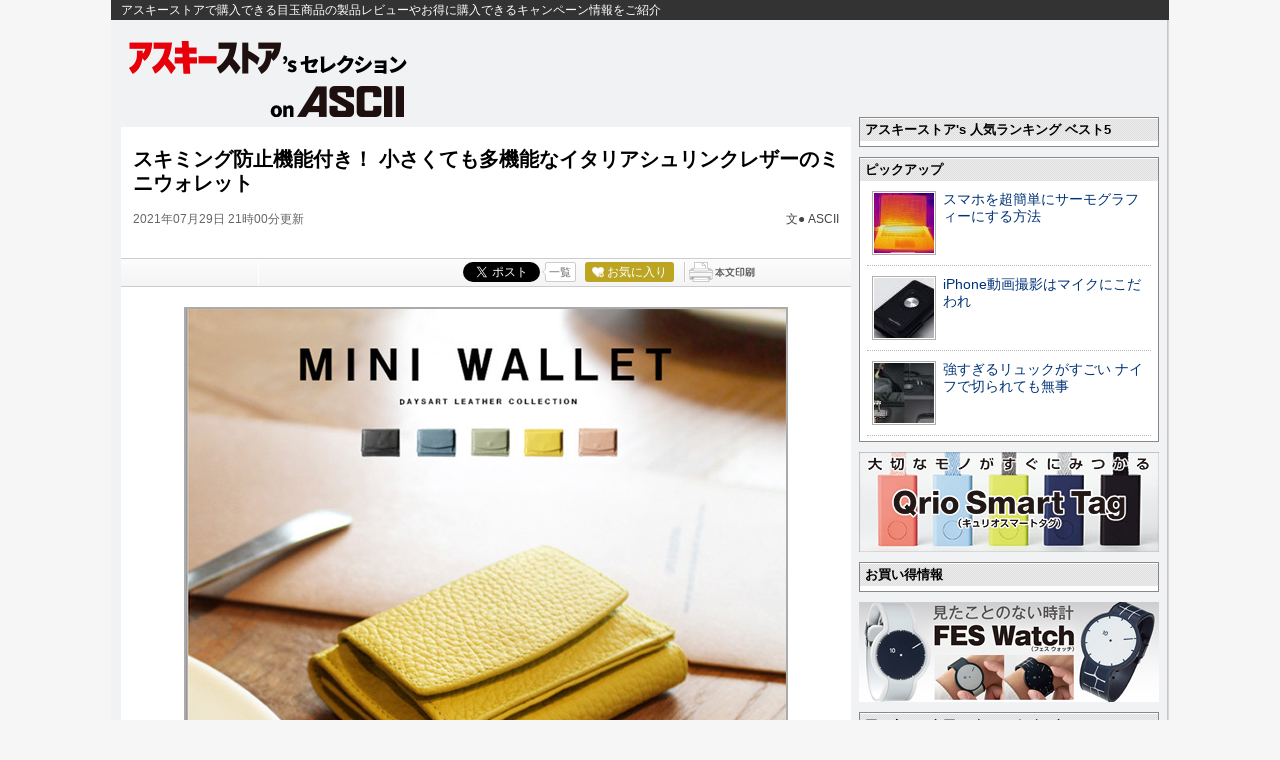

--- FILE ---
content_type: text/html; charset=UTF-8
request_url: https://ascii.jp/elem/000/004/064/4064077/index.html
body_size: 11560
content:
<!DOCTYPE html PUBLIC "-//W3C//DTD XHTML 1.0 Transitional//EN" "http://www.w3.org/TR/xhtml1/DTD/xhtml1-transitional.dtd">
<html xml:lang="ja" lang="ja" xmlns="http://www.w3.org/1999/xhtml">
<head>
<meta http-equiv="Content-Type" content="text/html; charset=UTF-8" />
<meta http-equiv="Content-Script-Type" content="text/javascript" />
<meta http-equiv="Content-Style-Type" content="text/css" />
<script type="text/javascript" src="/js/YougoSearch.js"><!--  No CDATA  --></script>
<script type="text/javascript" src="/js/jquery-1.11.0.min.js"></script>
	<script type="text/javascript" src="/assets/js/ads.js?2026010701"></script>
<link rel="stylesheet" href="/css/0910/jpAsciistore.css?2024061101" type="text/css" media="screen,print" />
<link rel="shortcut icon" href="/img/favicon.ico" />
<link rel="apple-touch-icon-precomposed" href="https://ascii.jp/img/apple-touch-icon.png" />
<link rel="alternate" type="application/rss+xml" title="RSS 2.0" href="http://ascii.jp/cate/3525/rss.xml" />
<!-- META Tag -->
<link rel="shortcut icon" href="/img/favicon.ico" />
<link rel="apple-touch-icon-precomposed" href="/img/apple-touch-icon.png" />
<link rel="canonical" href="https://ascii.jp/elem/000/004/064/4064077/" />
<meta name="author" content="ASCII" />
<meta name="referrer" content="unsafe-url" />
<meta name="description" content="アスキーストアでは、スキミング防止機能付きカード入れ、紙幣と硬貨が入れられる多機能財布「イタリアシュリンクレザーRFIDミニウォレット」を販売中。" />
<meta name="keywords" content="アスキー,ASCII,ASCII.jp,角川アスキー総合研究所" />
<meta name="robots" content="max-image-preview:large" />
<meta name="eid" content="4064077" />
<title>ASCII.jp：スキミング防止機能付き！ 小さくても多機能なイタリアシュリンクレザーのミニウォレット</title>
<!-- META Tag -->
<meta name="twitter:card" content="summary_large_image">
<meta name="twitter:site" content="@asciijpeditors">
<meta name="twitter:image" content="https://ascii.jp/img/2021/07/29/3235463/l/504f141c9f33cfe9.jpg?20200122" />
<meta name="twitter:title" content="スキミング防止機能付き！ 小さくても多機能なイタリアシュリンクレザーのミニウォレット">
<meta name="twitter:description" content="アスキーストアでは、スキミング防止機能付きカード入れ、紙幣と硬貨が入れられる多機能財布「イタリアシュリンクレザーRFIDミニウォレット」を販売中。">
<meta property="og:title" content="スキミング防止機能付き！ 小さくても多機能なイタリアシュリンクレザーのミニウォレット">
<meta property="og:url" content="https://ascii.jp/elem/000/004/064/4064077/" />
<meta property="og:site_name" content="ASCII.jp" />
<meta property="og:description" content="アスキーストアでは、スキミング防止機能付きカード入れ、紙幣と硬貨が入れられる多機能財布「イタリアシュリンクレザーRFIDミニウォレット」を販売中。" />
<meta property="og:image" content="https://ascii.jp/img/2021/07/29/3235463/l/504f141c9f33cfe9.jpg?20200122" />
<meta property="fb:app_id" content="1367304336670906" />
<meta property="og:type" content="article" />

<script type="text/javascript" src="https://apis.google.com/js/plusone.js"> {lang: 'ja'} </script>
<script type="text/javascript" src="/js/ViewTypeCtrl.js"></script>
<link rel="stylesheet" href="/css/asclub/fixnav.css" type="text/css" media="screen,print" />

<script type="text/javascript">
function getCookieByKey(key) {
	if(!document.cookie) return null;
	var cookies = document.cookie.split(';');
	if(!cookies || cookies.length===0) return null;
	var uidCookieKey = key;
	var uidValue=null;
	for (var i=0,len=cookies.length;i<len;i++){
		if(cookies[i].indexOf('=')>=0
			&& cookies[i].split('=')[0].trim()===uidCookieKey) {
			uidValue = cookies[i].split('=')[1];
			break;
		}
	}
	return uidValue;
};
function getUserIdUA() {
	return getCookieByKey('_ida_cv_uid') || '(not set)';
};
function isLogin() {
	return getCookieByKey('_ida_uid')? '1':'0';
};
</script>

<!-- Google Tag Manager -->
<script>
var dataLayer = dataLayer || [];
dataLayer.push({
	'Category':'3525',
	'EID':'4064077',
	'Cat':'2021-07-29T21:00:00+09:00,C3525,S3001,P0,MaxPages1,ESI1200,M0,B3525,CatType1,',
	'OpnDate':'2021-07-29T21:00:00+09:00',
	'Image':'0',
	'ESI':'1200',
	'Mobile':'0',
	'Priority':'0',
	'MaxPages':'1',
	'SubCategory':'S3001,',
	'BodyStringCount':'0',
	'Image11':'',
	'Image12':'',
	'uid':getUserIdUA(),
	'MemberFlag':isLogin(),
	'Feature':'',
	'BigCategory':'3525',
	'CategoryType':'1',
	'ElapsedDate':'1649',
});

<!-- Google Tag Manager -->
(function(w,d,s,l,i){w[l]=w[l]||[];w[l].push({'gtm.start':
new Date().getTime(),event:'gtm.js'});var f=d.getElementsByTagName(s)[0],
j=d.createElement(s),dl=l!='dataLayer'?'&l='+l:'';j.async=true;j.src=
'https://www.googletagmanager.com/gtm.js?id='+i+dl;f.parentNode.insertBefore(j,f);
})(window,document,'script','dataLayer','GTM-MQXGJH2');
<!-- End Google Tag Manager -->
</script>

<!-- Google tag (gtag.js) -->
<script async src="https://www.googletagmanager.com/gtag/js?id=G-1GX3PGVZQ5"></script>
<script>
  window.dataLayer = window.dataLayer || [];
  function gtag(){dataLayer.push(arguments);}
  gtag('js', new Date());

  gtag('config', 'G-1GX3PGVZQ5');
</script>
<!-- End Google Tag Manager -->

<!-- Facebook Pixel Code -->
<script>
!function(f,b,e,v,n,t,s){if(f.fbq)return;n=f.fbq=function(){n.callMethod?
n.callMethod.apply(n,arguments):n.queue.push(arguments)};if(!f._fbq)f._fbq=n;
n.push=n;n.loaded=!0;n.version='2.0';n.queue=[];t=b.createElement(e);t.async=!0;
t.src=v;s=b.getElementsByTagName(e)[0];s.parentNode.insertBefore(t,s)}(window,
document,'script','https://connect.facebook.net/en_US/fbevents.js');
fbq('init', '158458894734194');
fbq('track', 'PageView');
var subcatstr = "(none)";
subcatstr = subcatstr.replace(/S/g, '');
subcatstr = subcatstr.replace(/,$/, '');
var subcat = subcatstr.split(',');
fbq('track', 'ViewContent', {
    content_ids: ["4064077"],
    content_type: "article",
    content_category: "3525",
    subcategories: subcat
});
</script>
<noscript><img height="1" width="1" style="display:none"
src="https://www.facebook.com/tr?id=158458894734194&ev=PageView&noscript=1"
/></noscript>
<!-- DO NOT MODIFY -->
<!-- End Facebook Pixel Code -->

<!-- ad_gam -->
<!-- Ad - ASJ Detail -->
<script async="async" src="https://securepubads.g.doubleclick.net/tag/js/gpt.js"></script>
<script async="async" src="https://micro.rubiconproject.com/prebid/dynamic/16326.js"></script>
<script>
  !function(a9,a,p,s,t,A,g){if(a[a9])return;function q(c,r){a[a9]._Q.push([c,r])}a[a9]={init:function(){q("i",arguments)},fetchBids:function(){q("f",arguments)},setDisplayBids:function(){},targetingKeys:function(){return[]},_Q:[]};A=p.createElement(s);A.async=!0;A.src=t;g=p.getElementsByTagName(s)[0];g.parentNode.insertBefore(A,g)}("apstag",window,document,"script","//c.amazon-adsystem.com/aax2/apstag.js");

  window.googletag = window.googletag || {cmd: []};

  var gptAdSlots = [];
  var headerBiddingSlots = [];
  var nonHeaderBiddingSlots = [];
  //リフレッシュ枠用の定義
  var autoRefreshBiddingSlots = [];
  var autoRefreshApstagSlots = [];

  var pbjs = pbjs || {};
  pbjs.que = pbjs.que || [];

  var failSafeTimeout = 2500;
  var apstag_pubID = '3556';
  var apstag_bidTimeout = 1000;

  googletag.cmd.push(function() {
        gptAdSlots[0] = googletag.defineSlot('/21852659302/asj_all_bb_gam', [[728, 90], [728, 180]], 'asj_all_bb_gam').setCollapseEmptyDiv(true).addService(googletag.pubads());
        gptAdSlots[1] = googletag.defineSlot('/21852659302/asj_all_1r_gam', [[300, 250], [300, 600]], 'asj_all_1r_gam').setCollapseEmptyDiv(true).addService(googletag.pubads());
    gptAdSlots[2] = googletag.defineSlot('/21852659302/asj_all_2r_gam', [[300, 250], [300, 600]], 'asj_all_2r_gam').addService(googletag.pubads());
    gptAdSlots[3] = googletag.defineSlot('/21852659302/asj_all_3r_gam', [[300, 250], [336, 280]], 'asj_all_3r_gam').addService(googletag.pubads());
    gptAdSlots[4] = googletag.defineSlot('/21852659302/asj_all_ol_gam', [728, 90], 'asj_all_ol_gam').addService(googletag.pubads());

    
                    nonHeaderBiddingSlots.push(gptAdSlots[0]);
        
        	headerBiddingSlots.push(gptAdSlots[1]);
        	headerBiddingSlots.push(gptAdSlots[2]);
        	headerBiddingSlots.push(gptAdSlots[3]);
        	headerBiddingSlots.push(gptAdSlots[4]);
    
    autoRefreshBiddingSlots.push(gptAdSlots[4]);

    googletag.pubads().setTargeting('page-template', ['detail']);
    googletag.pubads().setTargeting('page-genre', ['store']);
    googletag.pubads().setTargeting('page-eid', ['4064077']);
    googletag.pubads().enableSingleRequest();
    googletag.pubads().disableInitialLoad();
    googletag.pubads().collapseEmptyDivs();
    googletag.enableServices();

    if (nonHeaderBiddingSlots.length > 0) {
      googletag.pubads().refresh(nonHeaderBiddingSlots);
    }
  });

  apstag.init({
    pubID: apstag_pubID,
    adServer: 'googletag',
    bidTimeout: apstag_bidTimeout
  });

  var apstagSlots = [
	{
		slotID: 'asj_all_bb_gam',
	    sizes: [[728, 90]],
	    slotName: 'asj_all_bb_aps'
	},
    {
	    slotID: 'asj_all_1r_gam',
	    sizes: [[300, 250],[300, 600]],
	    slotName: 'asj_all_1r_aps'
  	},
    {
	    slotID: 'asj_all_2r_gam',
	    sizes: [[300, 250],[300, 600]],
	    slotName: 'asj_all_2r_aps'
  	},
    {
	    slotID: 'asj_all_3r_gam',
	    sizes: [[300, 250],[336, 280]],
	    slotName: 'asj_all_3r_aps'
  	},
    {
	    slotID: 'asj_all_ol_gam',
	    sizes: [[728, 90]],
	    slotName: 'asj_all_ol_aps'
  	},
   ];

  autoRefreshApstagSlots.push({
    slotID: 'asj_all_ol_gam',
    sizes: [[728, 90]],
    slotName: 'asj_all_ol_aps'
  });

    //headerBiddingSlots, apstagSlotsの引数を追加
    function fetchHeaderBids(headerBiddingSlots, apstagSlots) {
      var bidders = ['a9', 'prebid'];
      var requestManager = {
        adserverRequestSent: false
    };

    bidders.forEach(function(bidder) {
      requestManager[bidder] = false;
    })

    function allBiddersBack() {
      var allBiddersBack = bidders
        .map(function(bidder) {return requestManager[bidder]; })
        .filter(function(bool) {return bool;})
        .length === bidders.length;
      return allBiddersBack;
    }

    function headerBidderBack(bidder) {
      if (requestManager.adserverRequestSent === true) {
        return;
      }
      if (bidder === 'a9') {
        googletag.cmd.push(function() {
          apstag.setDisplayBids();
        });
      } else if (bidder === 'prebid') {
      }

      requestManager[bidder] = true;

      if (allBiddersBack()) {
        sendAdserverRequest();
      }
    }

    function sendAdserverRequest() {
      if (requestManager.adserverRequestSent === true) {
        return;
      }
      requestManager.adserverRequestSent = true;
      googletag.cmd.push(function() {
        googletag.pubads().refresh(headerBiddingSlots);
      });
    }

    function requestBids() {
      apstag.fetchBids({
        slots: apstagSlots
      }, function(bids) {
        headerBidderBack('a9');
      });

      googletag.cmd.push(function() {
        pbjs.que.push(function() {
          pbjs.rp.requestBids({
            callback: function (bidResponses) {
              headerBidderBack('prebid');
            },
            gptSlotObjects: headerBiddingSlots
          });
        });
      });
    }

    requestBids();

    window.setTimeout(function() {
        sendAdserverRequest();
    }, failSafeTimeout);
  }
  //headerBiddingSlots, apstagSlotsの引数を追加
  fetchHeaderBids(headerBiddingSlots, apstagSlots);

  //30秒に1回リフレッシュし、最大5回までリフレッシュ可能。
  let adsCounter = 0;
       const adsloop = setInterval(function() {
           adsCounter++;
           fetchHeaderBids(autoRefreshBiddingSlots, autoRefreshApstagSlots);
           if ( adsCounter >= 5 )
               clearInterval(adsloop);
       }, 30000)
</script><!-- /ad_gam -->

<script>
AS_manual_load = true;
</script>

<meta property="fb:app_id" content="1367304336670906" />
</head>
<!--  カテゴリカラー  -->
<body id="asciistore">
<script>
    (function(w,d,j){var t='microAdUniverseTracker';w[t]=w[t]||{};w[t].track=w[t].track||function(){
    (w[t].queue=w[t].queue||[]).push(arguments)};var s=d.createElement('script');s.async=true;s.src=j;
    var fs=d.getElementsByTagName('script')[0];fs.parentNode.insertBefore(s,fs)})
    (window,document,'https://cdn.microad.jp/js/track.js');
    microAdUniverseTracker.track({
    "service_id": 12165
});
</script>
<!-- Google Tag Manager (noscript) -->
<noscript><iframe src="https://www.googletagmanager.com/ns.html?id=GTM-MQXGJH2"
height="0" width="0" style="display:none;visibility:hidden"></iframe></noscript>
<!-- End Google Tag Manager (noscript) -->

<div id="jpWrap">
<p id="forreader"><a href="index.html#mainC">このページの本文へ</a></p>
<!-- ヘッダー -->

		<!--  header  -->
		<div id="header">
			<div id="headerLogo" class="cfx">
			<p id="headerLine">アスキーストアで購入できる目玉商品の製品レビューやお得に購入できるキャンペーン情報をご紹介</p>
			<div id="headerLogo_logo">
			<div id="logo_store"><a href="https://ascii.jp/store/" title="アスキーストア's セレクション">アスキーストア's セレクション</a></div>
			<h2><a href="https://ascii.jp/" title="on ASCII.jp">on ASCII.jp</a></h2>
			</div>
		<div class="adsize728">
			<p class="ban728">
				<!-- ad_gam -->
				<!-- /21852659302/asj_all_bb_gam -->
<div id='asj_all_bb_gam' class='ad_gam' style='min-width: 728px;min-height: 90px'>
  <script>
    googletag.cmd.push(function() { googletag.display('asj_all_bb_gam'); });
  </script>
</div>
				<!-- /ad_gam -->
			</p></div>
		</div>		</div><!--  /header  -->

<!-- /ヘッダー -->
<!-- メインコンテナ -->
<div id="container">
<!-- メインコンテンツ -->
<div id="mainC">
		<link rel="stylesheet" href="/css/0910/jpGeneral.css?2025090401" type="text/css" />
	<link rel="stylesheet" href="/css/0910/jpArt.css?2021012901" type="text/css" />
<link rel="stylesheet" href="https://use.fontawesome.com/releases/v5.7.1/css/all.css" integrity="sha384-fnmOCqbTlWIlj8LyTjo7mOUStjsKC4pOpQbqyi7RrhN7udi9RwhKkMHpvLbHG9Sr" crossorigin="anonymous" />

<script type="text/javascript" src="/js/printArt.js?202011021043"></script>

<!--ページャー-->
<!--ページャー-->

<!--連載時のヘッダー-->
<div id="articleHead">

<!--詳細ページの特集連載タイトル-->

<!--詳細ページの特集連載タイトル-->

    <p class="subtitle"></p>
    <h1>スキミング防止機能付き！ 小さくても多機能なイタリアシュリンクレザーのミニウォレット</h1>
    <div class="artdata">
      <p class="date">2021年07月29日 21時00分更新</p>
      <p class="author">文● ASCII</p>
 		     </div>
    				<div class="sbmV3">
					<ul>
						<li>
							<a href="http://b.hatena.ne.jp/entry/s/ascii.jp/elem/000/004/064/4064077/" class="hatena-bookmark-button" data-hatena-bookmark-layout="basic-counter" title="この記事をはてなブックマークに追加"><img src="https://b.st-hatena.com/images/entry-button/button-only@2x.png" alt="この記事をはてなブックマークに追加" width="20" height="20" style="border: none;" /></a>
							<script type="text/javascript" src="https://b.st-hatena.com/js/bookmark_button.js" charset="utf-8" async="async"></script>
						</li>

						<li class="fb">
							<div id="fb-root"></div>
							<script>(function(d, s, id) {var js, fjs = d.getElementsByTagName(s)[0];if (d.getElementById(id)) return;js = d.createElement(s); js.id = id;js.src = "//connect.facebook.net/ja_JP/sdk.js#xfbml=1&version=v2.8";fjs.parentNode.insertBefore(js, fjs);}(document, 'script', 'facebook-jssdk'));</script>
							<div class="fb-share-button" data-href="https://ascii.jp/elem/000/004/064/4064077/" data-layout="button_count" data-size="small" data-mobile-iframe="true">
								<a class="fb-xfbml-parse-ignore" target="_blank" href="https://www.facebook.com/sharer/sharer.php?u=https://ascii.jp/elem/000/004/064/4064077//&amp;src=sdkpreparse">シェア</a>
							</div>
						</li>

						<li class="twi">
							<a href="https://twitter.com/share" class="twitter-share-button" data-url="https://ascii.jp/elem/000/004/064/4064077/" data-text="スキミング防止機能付き！ 小さくても多機能なイタリアシュリンクレザーのミニウォレット" data-hashtags="" data-count="horizontal" data-lang="ja" data-via="">ツイートする</a><script>!function(d,s,id){var js,fjs=d.getElementsByTagName(s)[0],p=/^http:/.test(d.location)?'http':'https';if(!d.getElementById(id)){js=d.createElement(s);js.id=id;js.src=p+'://platform.twitter.com/widgets.js';fjs.parentNode.insertBefore(js,fjs);}}(document, 'script', 'twitter-wjs');</script>
							<div class="arrow_box"><a href="https://twitter.com/search?q=ascii.jp/elem/000/004/064/4064077/" target="_blank">一覧</a></div>
						</li>

						<li class="plus1"><div class="g-plusone" data-size="medium" data-count="true" href="https://ascii.jp/elem/000/004/064/4064077/"></div></li>

						<li>
							<div id="ascii-clipping"></div>
							<script>(function(o,t,l,u,s,p) {s=o.createElement(t);p=o.getElementsByTagName(t)[0];s.async=1;s.src=((/(?:^|;\s*)as_domain=([^;]*)/.exec(o.cookie)||[])[1]||(l.protocol+'//'+l.host))+u;p.parentNode.insertBefore(s,p)}(document,'script',location,'/asciiclub_files/clip/js/clipping.js'));</script>
						</li>

						<li><a href="javascript:void(0);" onclick="artPrint()" id="artPrint"><img src="/img/btn_printart.gif" title="本文印刷" alt="本文印刷" /></a></li>
					</ul>
				</div></div>
<!--ヘッダーここまで-->

<!--連載のリスト-->
<div id="contents_detail" class="">
<!--  画像が1つの場合  -->
<div class="photo single"><a href="https://ascii-store.jp/p/4580568082619/?aid=asciijp" id="eid3235464" name="eid3235464"><img alt="" src="https://ascii.jp/img/2021/07/29/3235464/l/b0df711ffa4cc0f1.jpg" title="" width="596" /></a>
<p class="caption"></p>

<p class="copyright"></p>
</div>

<p style="text-align: center;"><a href="https://ascii-store.jp/p/4580568082619/?aid=asciijp"><strong>電子情報の盗難を防ぐ! カード・お札・小銭が充分に入るハイスペックさ! イタリアシュリンクレザーRFIDミニウォレット<br />
<img alt="アスキーストアで購入" src="https://ascii.jp/img/2018/04/10/1532564/l/2c5186efacdb40b5.png" title="アスキーストアで購入" /></strong></a></p>

<p>　<strong><a href="https://ascii-store.jp/" target="_blank">アスキーストア</a></strong>では、、スキミング防止機能付きカード入れ、紙幣と硬貨が入れられる多機能財布「<strong><a href="https://ascii-store.jp/p/4580568082619/?aid=asciijp">イタリアシュリンクレザーRFIDミニウォレット</a></strong>」を販売中。</p>

<p></p>
<!--  画像が2つの場合  -->

<div class="photo">
<div class="rows2"><a href="https://ascii-store.jp/p/4580568082619/?aid=asciijp" id="eid3235458" name="eid3235458"><img alt="" src="https://ascii.jp/img/2021/07/29/3235458/l/2c2c8c5b9d04c8b7.jpg" title="" width="282" /></a></div>

<div class="rows2"><a href="https://ascii-store.jp/p/4580568082619/?aid=asciijp" id="eid3235459" name="eid3235459"><img alt="" src="https://ascii.jp/img/2021/07/29/3235459/l/8a123e002d8c2636.jpg" title="" width="282" /></a></div>
</div>

<p>　本体サイズ横幅10&times;奥行き7.5&times;厚み2cm、重量およそ58gのコンパクトウォレット。</p>
<!--  画像が2つの場合  -->

<div class="photo">
<div class="rows2"><a href="https://ascii-store.jp/p/4580568082619/?aid=asciijp" id="eid3235455" name="eid3235455"><img alt="" src="https://ascii.jp/img/2021/07/29/3235455/l/3efad99b7323ba5e.jpg" title="" width="282" /></a></div>

<div class="rows2"><a href="https://ascii-store.jp/p/4580568082619/?aid=asciijp" id="eid3235456" name="eid3235456"><img alt="" src="https://ascii.jp/img/2021/07/29/3235456/l/97aed6b2a468fd06.jpg" title="" width="282" /></a></div>
</div>

<p>　紙幣入れと硬貨入れに加え、2枚収納のカード入れ&times;6を装備。</p>
<!--  画像が2つの場合  -->

<div class="photo">
<div class="rows2"><a href="https://ascii-store.jp/p/4580568082619/?aid=asciijp" id="eid3235473" name="eid3235473"><img alt="" src="https://ascii.jp/img/2021/07/29/3235473/l/57a0f537ff4fbf54.jpg" title="" width="282" /></a>

<p class="caption"></p>

<p class="copyright"></p>
</div>

<div class="rows2"><a href="https://ascii-store.jp/p/4580568082619/?aid=asciijp" id="eid3235467" name="eid3235467"><img alt="" src="https://ascii.jp/img/2021/07/29/3235467/l/7d3cf7799066190f.jpg" title="" width="282" /></a></div>
</div>

<p>　ユニセックスなデザインと選べる本体色により、男女共用となっています。</p>
<!--  画像が2つの場合  -->

<div class="photo">
<div class="rows2"><a href="https://ascii-store.jp/p/4580568082619/?aid=asciijp" id="eid3235461" name="eid3235461"><img alt="" src="https://ascii.jp/img/2021/07/29/3235461/l/7bcc7aade7735ed3.jpg" title="" width="282" /></a></div>

<div class="rows2"><a href="https://ascii-store.jp/p/4580568082619/?aid=asciijp" id="eid3235460" name="eid3235460"><img alt="" src="https://ascii.jp/img/2021/07/29/3235460/l/ece9a397bb8fd119.jpg" title="" width="282" /></a></div>
</div>

<p>　カード入れには電子情報の盗難を防ぐスキミング防止機能付き。</p>
<!--  画像が2つの場合  -->

<div class="photo">
<div class="rows2"><a href="https://ascii-store.jp/p/4580568082619/?aid=asciijp" id="eid3235457" name="eid3235457"><img alt="" src="https://ascii.jp/img/2021/07/29/3235457/l/eb609947d78dfe7e.jpg" title="" width="282" /></a></div>

<div class="rows2"><a href="https://ascii-store.jp/p/4580568082619/?aid=asciijp" id="eid3235462" name="eid3235462"><img alt="" src="https://ascii.jp/img/2021/07/29/3235462/l/08ff0ead6bbaf780.jpg" title="" width="282" /></a></div>
</div>

<p>　コンパクトながらも容量十分。</p>
<!--  画像が2つの場合  -->

<div class="photo">
<div class="rows2"><a href="https://ascii-store.jp/p/4580568082619/?aid=asciijp" id="eid3235471" name="eid3235471"><img alt="" src="https://ascii.jp/img/2021/07/29/3235471/l/856598d5ca4cc459.jpg" title="" width="282" /></a></div>

<div class="rows2"><a href="https://ascii-store.jp/p/4580568082619/?aid=asciijp" id="eid3235472" name="eid3235472"><img alt="" src="https://ascii.jp/img/2021/07/29/3235472/l/6167452e34fb827a.jpg" title="" width="282" /></a></div>
</div>

<p></p>
<!--  画像が2つの場合  -->

<div class="photo">
<div class="rows2"><a href="https://ascii-store.jp/p/4580568082619/?aid=asciijp" id="eid3235469" name="eid3235469"><img alt="" src="https://ascii.jp/img/2021/07/29/3235469/l/b694459b4550eceb.jpg" title="" width="282" /></a></div>

<div class="rows2"><a href="https://ascii-store.jp/p/4580568082619/?aid=asciijp" id="eid3235470" name="eid3235470"><img alt="" src="https://ascii.jp/img/2021/07/29/3235470/l/cc7d5e6f47f9e442.jpg" title="" width="282" /></a></div>
</div>
<!--  画像が2つの場合  -->

<div class="photo">
<div class="rows2"><a href="https://ascii-store.jp/p/4580568082619/?aid=asciijp" id="eid3235465" name="eid3235465"><img alt="" src="https://ascii.jp/img/2021/07/29/3235465/l/b68423ef7142ec10.jpg" title="" width="282" /></a></div>

<div class="rows2"><a href="https://ascii-store.jp/p/4580568082619/?aid=asciijp" id="eid3235468" name="eid3235468"><img alt="" src="https://ascii.jp/img/2021/07/29/3235468/l/6b08fbb68a2f42db.jpg" title="" width="282" /></a></div>
</div>

<p></p>

<p>　<strong><a href="https://ascii-store.jp/" target="_blank">アスキーストア</a></strong>では、<strong>5500円</strong>（税込み）で販売中。さらに詳しい情報は<strong><a href="https://ascii-store.jp/p/4580568082619/?aid=asciijp">アスキーストアでチェック</a></strong>してください。</p>

<p style="text-align: center;"><a href="https://ascii-store.jp/p/4580568082619/?aid=asciijp"><strong>電子情報の盗難を防ぐ! カード・お札・小銭が充分に入るハイスペックさ! イタリアシュリンクレザーRFIDミニウォレット<br />
<img alt="アスキーストアで購入" src="https://ascii.jp/img/2018/04/10/1532564/l/2c5186efacdb40b5.png" title="アスキーストアで購入" /></strong></a></p>

<p style="text-align: center;"><a href="http://ascii-store.jp/delivery/#sendmap" target="_blank"><strong>アスキーストア送料変更に関するお知らせ</strong></a></p>

<hr />
<p>　このほかにも、<strong><a href="https://ascii-store.jp/" target="_blank">アスキーストア</a></strong>では一工夫あるアイテムを多数販売中。<strong><a href="https://twitter.com/ascii_store/" target="_blank">アスキーストアの公式Twitter</a></strong>や<strong><a href="https://www.facebook.com/ascii.store/" target="_blank">Facebook</a></strong>、<strong><a href="https://ascii-store.jp/privacy/mailmag_privacy?transactionid=bd48b3e5c318fe7cfbc3c34bc7f996a9538ba2e7" target="_blank">メルマガ</a></strong>では、注目商品の販売開始情報をいち早くゲットできます！　これであなたも買い物上手に?</p>

</div>
<a id="limitstart"><!-- No CDATA --></a>
<a id="limitend"><!-- No CDATA --></a>
<meta name="eid" content="4064077" />



			<!-- Tweet -->
		<p class="twitBtn"><a href="https://twitter.com/share" class="twitter-share-button" data-url="https://ascii.jp/elem/000/004/064/4064077/" data-text="スキミング防止機能付き！ 小さくても多機能なイタリアシュリンクレザーのミニウォレット" data-hashtags="" data-count="none" data-lang="ja" data-via="" data-size="large">ツイートする</a><script>!function(d,s,id){var js,fjs=d.getElementsByTagName(s)[0],p=/^http:/.test(d.location)?'http':'https';if(!d.getElementById(id)){js=d.createElement(s);js.id=id;js.src=p+'://platform.twitter.com/widgets.js';fjs.parentNode.insertBefore(js,fjs);}}(document, 'script', 'twitter-wjs');</script></p>
<!-- / Tweet -->						<p class="returnCat"><a href="/store/">カテゴリートップへ</a></p>
			
<!-- アフィリエイト対応ここから -->
<!-- アフィリエイト対応ここまで -->

			<div class="imgphoto"><img id="EndOfTxt2" src="/img/blank.gif" /></div><div id="ulCommentWidget" style="clear:both;"></div>
<div id="artAds">
		<!-- ad_gam -->
<!-- /21852659302/asj_all_3r_gam -->
<div id='asj_all_3r_gam' class='ad_gam'>
  <script>
    googletag.cmd.push(function() { googletag.display('asj_all_3r_gam'); });
  </script>
</div>
		<!-- /ad_gam -->
</div>


			<!--  連載記事一覧  -->

			<!--  関連記事  -->
			<h5 class="related">この記事の編集者は以下の記事をオススメしています</h5>
			<ul class="artsCont">
				<li class="cf">
					<div class="txtComp">
						<h4>
							<p class="batch_store" >アスキーストア</p>							<a href="/elem/000/004/063/4063753/">12.9型iPadも収納できる拡張機能付きのスリングバッグ「niid R1 Sling Bag」</a></h4>
					</div>
				</li>
				<li class="cf">
					<div class="txtComp">
						<h4>
							<p class="batch_store" >アスキーストア</p>							<a href="/elem/000/004/063/4063802/">自宅のデスクの整頓をしたい方にオススメ! 指で弾いてクルッと開閉するデスクオーガナイザー</a></h4>
					</div>
				</li>
				<li class="cf">
					<div class="txtComp">
						<h4>
							<p class="batch_store" >アスキーストア</p>							<a href="/elem/000/004/063/4063940/">手のひらサイズに、Nintendo Switchドック＋多機能USBハブ搭載！</a></h4>
					</div>
				</li>
			</ul>
			
<div class="adrect">
	<!-- ad_gam -->
	<!-- /21852659302/asj_all_3r_gam -->
<div id='asj_all_3r_gam' class='ad_gam'>
  <script>
    googletag.cmd.push(function() { googletag.display('asj_all_3r_gam'); });
  </script>
</div>
	<!-- /ad_gam -->
</div>

			
			<link rel="stylesheet" href="/css/0910/jpAsciistoreArt.css?20190903120328" type="text/css" />
		</div>
</div>
<!--  /container  -->
<!-- サイドメニュー -->
<div id="sideR">
		<!-- ad_gam -->
<!-- /21852659302/asj_all_1r_gam -->
<div id='asj_all_1r_gam' class='ad_gam' style='min-width: 300px;min-height: 250px'>
  <script>
    googletag.cmd.push(function() { googletag.display('asj_all_1r_gam'); });
  </script>
</div>
<!-- /ad_gam -->

<div class="containerR ranking">
<div class="elemHead"><h5>アスキーストア&#39;s 人気ランキング ベスト5</h5></div>
<ul>
</ul>
</div>

<!-- ad_gam -->
<!-- /21852659302/asj_all_2r_gam -->
<div id='asj_all_2r_gam' class='ad_gam'>
  <script>
    googletag.cmd.push(function() { googletag.display('asj_all_2r_gam'); });
  </script>
</div>
<!-- /ad_gam -->

<div id="pickupAD" class="containerR" onclick="_gaq.push(['_trackEvent', 'asciijptop', 'click', 'TopRightPickup', 1, true]);">
<div class="elemHead"><h5>ピックアップ</h5></div>
<ul>
<li onclick="_gaq.push(['_trackEvent', 'asciijptop', 'click','TopRightPickup1', 1, true]);">
<p class="fl">
<a href="https://ascii.jp/elem/000/001/560/1560694/?pickup=1">
<img src="/elem/000/001/560/1560715/d1_60x60.jpg" alt="スマホを超簡単にサーモグラフィーにする方法" title="スマホを超簡単にサーモグラフィーにする方法" width="60" height="60" />
</a>
</p>
<h4><a href="https://ascii.jp/elem/000/001/560/1560694/?pickup=1">スマホを超簡単にサーモグラフィーにする方法</a></h4>
</li>
<li onclick="_gaq.push(['_trackEvent', 'asciijptop', 'click','TopRightPickup2', 1, true]);">
<p class="fl">
<a href="https://ascii.jp/elem/000/001/559/1559379/?pickup=2">
<img src="/elem/000/001/507/1507920/101_60x60.jpg" alt="iPhone動画撮影はマイクにこだわれ" title="iPhone動画撮影はマイクにこだわれ" width="60" height="60" />
</a>
</p>
<h4><a href="https://ascii.jp/elem/000/001/559/1559379/?pickup=2">iPhone動画撮影はマイクにこだわれ</a></h4>
</li>
<li onclick="_gaq.push(['_trackEvent', 'asciijptop', 'click','TopRightPickup3', 1, true]);">
<p class="fl">
<a href="https://ascii.jp/elem/000/001/509/1509326/?pickup=3">
<img src="/elem/000/001/509/1509387/d1_60x60.jpg" alt="強すぎるリュックがすごい ナイフで切られても無事" title="強すぎるリュックがすごい ナイフで切られても無事" width="60" height="60" />
</a>
</p>
<h4><a href="https://ascii.jp/elem/000/001/509/1509326/?pickup=3">強すぎるリュックがすごい ナイフで切られても無事</a></h4>
</li>
</ul>
</div>
<!-- Begin: Adlantis -->


<!----- 【ASCII.JP】アスキーストア誘導(Xperia) ----->
<div class="banSide">
  <div class="advertisement sid_fba25ef81ca3ba19a02bc12bb86fd5952c5bfce51869c900cae15b2da5980aa9"></div>
</div>


<!-- End: Adlantis -->

<div class="containerR ranking">
<div class="elemHead"><h5>お買い得情報</h5></div>
<ul>

</ul>
</div>
<!-- Begin: Adlantis -->


<!----- 【ASCII.JP】アスキーストア誘導(iPhone) ----->
<div class="banSide">
  <div class="advertisement sid_893c639b81cf1adc79881ad968cd6fea8a1a26b4b610daf0d23bb296f2ab2a03"></div>
</div>


<!-- End: Adlantis -->

<div class="containerR ranking">
<div class="elemHead"><h5>アスキーストア’s オススメ ベスト10</h5></div>
<ul>


</ul>
</div>

<!-- ad_ydn -->
<div class="ad_ydn">
  <script async src="https://yads.c.yimg.jp/js/yads-async.js"></script>
  <div id="yads55798_313547">
  </div>
  <script>
  (function (window) {
    window.YJ_YADS = window.YJ_YADS || { tasks: [] };
    window.YJ_YADS.tasks.push(
      {
        yads_ad_ds: '55798_313547',
        yads_parent_element: 'yads55798_313547'
      }
    );
  })(window);
  </script>
</div>
<!-- /ad_ydn -->
</div>
<!-- フッター -->
<!-- フッター -->

<div id="footer">

	<ul class="catIndex">
		<li><a href="/" target="_top">TOP</a></li>
		<li><a href="/ai/" target="_top">AI</a></li>
		<li><a href="/iot/" target="_top">IoT</a></li>
		<li><a href="/biz/" target="_top">ビジネス</a></li>
		<li><a href="/tech/" target="_top">TECH</a></li>
		<li><a href="/digital/" target="_top">デジタル</a></li>
		<li><a href="/mac/" target="_top">iPhone/Mac</a></li>
		<li><a href="/hobby/" target="_top">ホビー</a></li>
		<li><a href="/pc/" target="_top">自作PC</a></li>
		<li><a href="/audiovisual/" target="_top">AV</a></li>
		<li><a href="/akiba/" target="_top">アキバ</a></li>
		<li><a href="/smartphone/" target="_top">スマホ</a></li>
		<li><a href="/startup/" target="_top">スタートアップ</a></li>
		<li><a href="/games/" target="_top">ゲーム</a></li>
		<li class="endcat"><a href="/asciiclub/" target="_top">ASCII倶楽部</a></li>
	</ul>
	<ul class="catIndex">
		<li><a href="/fujitsu/" target="_top">富士通</a></li>
		<li><a href="/mousecomputer/" target="_top">mouse</a></li>
		<li><a href="/mcafee/" target="_top">マカフィー</a></li>
		<li><a href="/elecom/" target="_top">ELECOM</a></li>
		<li><a href="/iiyama_pc/" target="_top">iiyama PC</a></li>
		<li><a href="/amd/" target="_top">AMD</a></li>
		<li><a href="/sycom/" target="_top">Sycom</a></li>
		<li><a href="/asusrog/" target="_top">ASUS ROG</a></li>
		<li><a href="/pc-seven/" target="_top">パソコンSEVEN</a></li>
		<li><a href="/hp/" target="_top">HP</a></li>
		<li class="endcat"><a href="/applied/" target="_top">アプライド</a></li>
	</ul>
	<ul class="catIndex">
		<li><a href="/huawei/" target="_top">HUAWEI</a></li>
		<li><a href="/jaws-ug/" target="_top">JAWS-UG</a></li>
		<li><a href="/kintone/" target="_top">kintone</a></li>
		<li><a href="/acrobat/" target="_top">Acrobat</a></li>
		<li><a href="/canon-its/" target="_top">キヤノンMJ</a></li>
		<li><a href="/azure-fixer/" target="_top">Azure</a></li>
		<li><a href="/belkin/" target="_top">Belkin</a></li>
		<li><a href="/yamaha_network/" target="_top">ヤマハ</a></li>
		<li class="endcat"><a href="/zoom/" target="_top">Zoom</a></li>
	</ul>
	<ul class="catIndex">
		<li><a href="/frontier/"   target="_top">FRONTIER</a></li>
		<li><a href="/msi/"   target="_top">MSI</a></li>
		<li><a href="/gigabyte/"   target="_top">GIGABYTE</a></li>
		<li><a href="/viewsonic/" target="_top">ViewSonic</a></li>
		<li><a href="/sofmap/" target="_top">ソフマップ</a></li>
		<li class="endcat"><a href="/brandnewme/" target="_top">brand new ME!</a></li>
	</ul>
	<ul class="catIndex">
		<li><a href="/samsungssd/" target="_top">Samsung SSD</a></li>
		<li><a href="/asrock/"   target="_top">ASRock</a></li>
    	<li><a href="/crucial/" target="_top">Crucial</a></li>
		<li><a href="/soracom/" target="_top">SORACOM</a></li>
		<li><a href="/dropbox/" target="_top">Dropbox</a></li>
		<li><a href="/cdata/" target="_top">CData</a></li>
		<li><a href="/backlog/" target="_top">Backlog</a></li>
		<li><a href="/fortinet/" target="_top">Fortinet</a></li>
		<li><a href="/asus/" target="_top">ASUS</a></li>
		<li class="endcat"><a href="/japannext/" target="_top">JAPANNEXT</a></li>
	</ul>

	<ul class="catIndex">
		<li><a href="/kids/" target="_top">アスキーキッズ</a></li>
		<li><a href="/sim/" target="_top">格安SIM</a></li>
		<li><a href="/kaden/" target="_top">家電ASCII</a></li>
		<li><a href="/gourmet/" target="_top">アスキーグルメ</a></li>
		<li><a href="/teamleaders/" target="_top">Team Leaders</a></li>
		<li><a href="/programming/" target="_top">プログラミング＋</a></li>
		<li><a href="/area/" target="_top">地方活性</a></li>
		<li><a href="/sdgs/" target="_top">SDGs</a></li>
		<li class="endcat"><a href="/puacl2026/" target="_top">PUACL2026</a></li>
	</ul>
	<ul class="catIndex">
		<li><a href="/dailytopics/" target="_top">今日の必読記事</a></li>
		<li><a href="https://weekly.ascii.jp/" target="_blank" rel="noopener">週刊アスキー</a></li>
		<li><a href="https://yougo.ascii.jp/" target="_top">デジタル用語辞典</a></li>
		<li><a href="https://mobileascii.jp/" target="_blank" rel="noopener">mobileASCII</a></li>
		<li class="endcat"><a href="https://www.technologyreview.jp/" target="_blank" rel="noopener">MITテクノロジーレビュー</a></li>
	</ul>

	<ul class="catIndex">
		<li><a href="https://ramen.walkerplus.com/" target="_blank" rel="noopener">ラーメンWalker</a></li>
		<li><a href="https://lovewalker.jp/" target="_blank" rel="noopener">エリアLOVEWalker</a></li>
		<li><a href="https://lovewalker.jp/yokohama/" target="_blank" rel="noopener">横浜LOVEWalker</a></li>
		<li><a href="https://lovewalker.jp/nishi-shinjuku/" target="_blank" rel="noopener">西新宿LOVEWalker</a></li>
		<li><a href="https://lovewalker.jp/yakei/" target="_blank" rel="noopener">夜景LOVEWalker</a></li>
		<li><a href="https://lovewalker.jp/kyushu/" target="_blank" rel="noopener">九州LOVEWalker</a></li>
		<li><a href="https://lovewalker.jp/marunouchi/" target="_blank" rel="noopener">丸の内LOVEWalker</a></li>
		<li class="endcat"><a href="https://lovewalker.jp/sengoku/" target="_blank" rel="noopener">戦国LOVEWalker</a></li>
	</ul>

	<ul id="footMenu">
		<li><a href="/info/site_policy.html">サイトポリシー</a></li>
		<li><a href="https://www.lab-kadokawa.com/privacy/" target="_blank">プライバシーポリシー</a></li>
		<li><a href="https://www.lab-kadokawa.com/" target="_blank">運営会社</a></li>
		<li><a href="/support/" target="_blank">お問い合わせ</a></li>
		<li><a href="https://mediaguide.kadokawa.co.jp/media/?id=97" target="_blank">広告掲載</a></li>
	</ul>
	<!--<p class="notation">本ページはアフィリエイトプログラムによる収益を得ています。</p>-->
	<address>&copy; KADOKAWA ASCII Research Laboratories, Inc. 2026</address>

	<p id="media" style="display:none">表示形式:&nbsp;PC&nbsp;&frasl;&nbsp;<a href="#" onclick="chgViewTypeSP();">スマホ</a></p>
	<!-- ad_gam -->
	<!-- /21852659302/asj_all_ol_gam -->
<div id='asj_all_ol_gam' class='ad_gam'>
  <script>
    googletag.cmd.push(function() { googletag.display('asj_all_ol_gam'); });
  </script>
</div>
	<!-- /ad_gam -->
	</div>
<!-- /footer -->

<style>
	.amz-is-active{
		    display:block;
	}
	.amz-no-active{
		    display:none;
	}
	@media print {
	  .fixnav {
	    display: none !important;
	  }
	}
</style>

<script type="text/javascript">
jQuery(window).on('load', function() {
  $.when(
  $(function(){
      //ログイン状態によって表示を変える
      jQuery('.logined_hidden').hideByCookie();
      jQuery('.logined_visible').hideByCookie({'hide':false});
  })
  ).done(setTimeout(function () {

  		if ($('#amaznav').length > 0) {
	    	if($('#fxn').hasClass('fixnav') && $('#fxn').hasClass('showing')){
						$('#amaznav').removeClass('amz-is-active');
						$('#amaznav').addClass('amz-no-active');
				}else{
						$('#amaznav').removeClass('amz-no-active');
						$('#amaznav').addClass('amz-is-active');

						$(window).on('scroll touchmove', function(){ //スクロール中に判断する
								$('#amaznav').stop(); //アニメーションしている場合、アニメーションを強制停止
								$('#amaznav').css('display', 'none').delay(500).fadeIn('fast');
								//スクロール中は非表示にして、500ミリ秒遅らせて再び表示
						});
				}
		  }

  }, 3000));
});
</script>
<div id="fxn" class="fixnav">
	<ul class="fixnav_list">
		<li class="fixnav_item-fav"><a href="https://id.ascii.jp/clip/"><i class="fixnav_ico-fav"></i>お気に入り一覧</a></li>
		<li class="fixnav_item-mypage"><a href="https://id.ascii.jp/"><i class="fixnav_ico-personal"></i>マイページ</a></li>
	</ul>
</div>

<div id="amaznav" class="amz-no-active" style="position: fixed; right: 0; bottom: 150px;">
	<!----- 【ASCII.JP】右下ポップアップバナー① ----->
	<div class="advertisement sid_c6fc4f90fe30d8916a1ed322cfea01dd2227debdd68965f5d521d2eef3c26050"></div>
</div>


<!-- /.fixnav -->

<script type="text/javascript" src="/js/jquery-1.11.0.min.js"></script>
<script type="text/javascript" src="/js/trunk8.js"></script>
<script type="text/javascript" src="/js/asclub/ascii.floatingmenu.js"></script>
<script type="text/javascript" src="/js/asclub/ascii.hideByCookie.js"></script>
<script>
if (window.name != "printWin") {
  jQuery(function($) {
    $(window).on('resize load', function() {
      // フローティングメニュー
      $('.fixnav').flatingMenu();

      // フローティングメニューをログインしていれば表示
      $('.fixnav').hideByCookie({'hide':false});
    });
  });
}
</script>
<script type="text/javascript">
	<!-- 
	//行数丸め
	jQuery.noConflict();
	jQuery(document).ready(function($){
	$('.containerR ul li h4').trunk8({
		lines: 4
	});
	});
	// -->
</script>

</div><!--  /jpWrap  -->
<script><!-- No CDATA --></script>

</body>
</html>


--- FILE ---
content_type: text/html; charset=UTF-8
request_url: https://aads.ascii.jp/ads/fba25ef81ca3ba19a02bc12bb86fd5952c5bfce51869c900cae15b2da5980aa9/
body_size: 63
content:
<div class="adsview b6d2ef52f07107710be2e9d2af4e65709ae270b30d5462ef63e7554aac6f3ea6" id="adscnt"><a href="http://ascii-store.jp/p/2016111400001/?aid=asciijpmicror1"><img src="https://aads.ascii.jp/ad_img/2023/09/239/3366c1c752dbd74f.gif" alt="53366"></a></div>

--- FILE ---
content_type: text/html; charset=utf-8
request_url: https://accounts.google.com/o/oauth2/postmessageRelay?parent=https%3A%2F%2Fascii.jp&jsh=m%3B%2F_%2Fscs%2Fabc-static%2F_%2Fjs%2Fk%3Dgapi.lb.en.2kN9-TZiXrM.O%2Fd%3D1%2Frs%3DAHpOoo_B4hu0FeWRuWHfxnZ3V0WubwN7Qw%2Fm%3D__features__
body_size: 161
content:
<!DOCTYPE html><html><head><title></title><meta http-equiv="content-type" content="text/html; charset=utf-8"><meta http-equiv="X-UA-Compatible" content="IE=edge"><meta name="viewport" content="width=device-width, initial-scale=1, minimum-scale=1, maximum-scale=1, user-scalable=0"><script src='https://ssl.gstatic.com/accounts/o/2580342461-postmessagerelay.js' nonce="qcx63RRAX2BbVutQmfneMA"></script></head><body><script type="text/javascript" src="https://apis.google.com/js/rpc:shindig_random.js?onload=init" nonce="qcx63RRAX2BbVutQmfneMA"></script></body></html>

--- FILE ---
content_type: text/html; charset=utf-8
request_url: https://www.google.com/recaptcha/api2/aframe
body_size: 265
content:
<!DOCTYPE HTML><html><head><meta http-equiv="content-type" content="text/html; charset=UTF-8"></head><body><script nonce="Q4eI1HLWANtUCo28ms6wog">/** Anti-fraud and anti-abuse applications only. See google.com/recaptcha */ try{var clients={'sodar':'https://pagead2.googlesyndication.com/pagead/sodar?'};window.addEventListener("message",function(a){try{if(a.source===window.parent){var b=JSON.parse(a.data);var c=clients[b['id']];if(c){var d=document.createElement('img');d.src=c+b['params']+'&rc='+(localStorage.getItem("rc::a")?sessionStorage.getItem("rc::b"):"");window.document.body.appendChild(d);sessionStorage.setItem("rc::e",parseInt(sessionStorage.getItem("rc::e")||0)+1);localStorage.setItem("rc::h",'1770002370357');}}}catch(b){}});window.parent.postMessage("_grecaptcha_ready", "*");}catch(b){}</script></body></html>

--- FILE ---
content_type: text/css
request_url: https://ascii.jp/css/0910/jpAsciistore.css
body_size: 1937
content:
@charset "utf-8";
/*--------------------------------------------------
 * Copyright (C) KADOKAWA CORPORATION 2015
--------------------------------------------------*/

@import "jpGeneral.css?2023112201";

/*Font-size --------------------------------------------------------------------------------------
77% = 10px	85% = 11px	92% = 12px	100% = 13px	107% = 14px	114% = 15px	122% = 16px	129% = 17px
136% = 18px	144% = 19px	152% = 20px	159% = 21px	167% = 22px 174% = 23px	182% = 24px	189% = 25px
-------------------------------------------------------------------------------------------------*/
html,body,div,dl,dt,dd,ul,ol,li,h1,h2,h3,h4,h5,h6,pre,form,fieldset,input,textarea,p,blockquote,img	{	margin: 0;	padding: 0;	}

html,body {
	margin: 0;
	padding: 0;
	height: 100%;
}
body#asciistore #mainC					{	color: #444;}
body#asciistore a:link			{	color: #333; text-decoration: none; outline:none;	}
body#asciistore a:visited		{	color: #333; text-decoration: none;	}
body#asciistore a:hover			{	color: #0091ff; text-decoration: underline;	}
a:hover img{opacity:0.7; filter: alpha(opacity=70);}
a img {vertical-align: bottom;}

body#asciistore .thumb a		{	display: block;}
body#asciistore .lead {	overflow: hidden;	_zoom: 1; font-weight: normal;}
body#asciistore .lead p{font-size: 100%;}

body#asciistore .date{color: #9b9b9b;font-size: 10px;}



h3, h5	{	margin: 0; font-weight: bold;	font-size: 100%;line-height: 1.3em;}


/* float --*/
body#asciistore #sideR .ranking ul li:after,
body#asciistore #headerLogo #headerLogo_logo:after,
body#asciistore #headerLogo:after,
body#asciistore #sideR .relatedNews ul li:after,
body#asciistore #sideR:after,
body#asciistore #mainC .box ul.list-3 li:after,
body#asciistore #mainC .box ul:after,
body#asciistore #mainC .box:after,
body#asciistore #mainC:after,
body#asciistore #container:after,
body#asciistore #jpWrap:after,
.clearfix:after	{	visibility: hidden;	display: block;	font-size: 0;	content: " ";	clear: both;	height: 0;	}

* html body#asciistore #sideR .ranking ul li,
* html body#asciistore #headerLogo#headerLogo_logo,
* html body#asciistore #headerLogo,
* html body#asciistore #sideR .relatedNews ul li,
* html body#asciistore #sideR,
* html body#asciistore #mainC .box ul.list-3 li,
* html body#asciistore #mainC .box ul,
* html body#asciistore #mainC .box,
* html body#asciistore #mainC,
* html body#asciistore #container,
* html body#asciistore#jpWrap,
* html .clearfix	{	zoom: 1; } /* IE6 */

*:first-child+html body#asciistore #sideR .ranking ul li,
*:first-child+html body#asciistore #headerLogo_logo,
*:first-child+html body#asciistore #headerLogo,
*:first-child+html body#asciistore #sideR .relatedNews ul li,
*:first-child+html body#asciistore #sideR,
*:first-child+html body#asciistore #mainC .box ul.list-3 li,
*:first-child+html body#asciistore #mainC .box ul,
*:first-child+html body#asciistore #mainC .box,
*:first-child+html body#asciistore #mainC,
*:first-child+html body#asciistore #container,
*:first-child+html body#asciistore #jpWrap,
*:first-child+html .clearfix	{	zoom: 1; } /* IE7 */

/* layout --*/
body#asciistore #jpWrap						{	width: 1058px; padding: 0;border: 0;background: none; background: #f0f2f3 url("../../img/ad/asciistore/bg.png") repeat-y center top;min-width: 0;}
body#asciistore #jpWrap #container			{	width: 738px; padding: 0 0 10px 0; background-color:transparent;min-height: 0;}
body#asciistore #jpWrap #mainC				{	width: 728px; padding: 0 0 0 10px; float: left;margin: 0;}
body#asciistore #sideR						{	width: 300px; padding: 0 10px 0 0; float: right;margin: 0;}

/* header --*/
body#asciistore #header {background: transparent;}
body#asciistore #headerLogo {	margin: 0;background: transparent;}

body#asciistore #headerLogo div#logo_store,
body#asciistore #headerLogo div#logo_store a,
body#asciistore #headerLogo h2,
body#asciistore #headerLogo h2 a{	display: block;}

body#asciistore #headerLogo div#logo_store a,
body#asciistore #headerLogo h2 a{	font-size:0; text-indent:-4000px; line-height:0;float: left;}

body#asciistore #headerLogo div#logo_store {	padding: 0;}
body#asciistore #headerLogo div#logo_store a {	width: 280px; height: 35px; background: transparent url("../../img/ad/asciistore/logo.png") no-repeat left top;}
body#asciistore #headerLogo h2 {	padding:0;}
body#asciistore #headerLogo h2 a {	width: 138px; height: 32px; background: transparent url("../../img/ad/asciistore/logo.png") no-repeat right bottom;margin: 10px 0 0 140px;}


body#asciistore #headerLogo #headerLogo_logo	{	padding: 20px 0 0 18px; float: left;width: 280px;}
body#asciistore #headerLogo .adsize728			{	float: right;margin: 10px 10px 10px 0;}
body#asciistore #headerLogo #headerLine {	background: #333;color: #fff;padding: 3px 10px;}

/* main --*/

body#asciistore h3 {
	margin: 0 ;
	padding: 10px;
	background: #505050;
	border:none;
	color: #fff;
	font-size: 16px;
	font-weight: bold;
	line-height: 100%;
}

body#asciistore h3 span{
	padding: 0 1em;
	color: #687682;
	font-size: 12px;
	font-weight: normal;
}

body#asciistore #mainC .ban728			{	margin: 0 0 10px 0;}
body#asciistore #mainC .ban728 a img	{	border: 0 !important;}

/* --*/
body#asciistore #mainC .box{
	width: 728px;
	overflow: hidden; _zoom: 1;
	margin: 0;
}

body#asciistore #mainC .box h4{
	font-size: 114%;
	font-weight: bold;
	line-height: 140%;
	margin: 10px 0 15px;
}

body#asciistore #mainC .box p{
	margin: 10px 0;
}


body#asciistore #mainC .box ul.panel-3{
	overflow: hidden; _zoom: 1;
	height: auto;
	margin:0 0 0 -4px;
}

body#asciistore #mainC .box ul.panel-3 li{
	background: #fff;
	width: 224px;
	padding: 10px;
	float: left;
	padding-bottom: 32767px;
	margin-bottom: -32767px;
	border:0;
}

body#asciistore #mainC .box ul.list-4{
	background: #fff;
	font-size:0;
}

body#asciistore #mainC .box ul.list-4 li{
	display:inline-block;
	vertical-align:top;
	width:160px;
	margin:0;
	padding: 10px 11px 20px;
	border-top: 1px solid #ccc;
	font-size:13px;
}

* html body#asciistore #mainC .box ul.list-4 li{display:inline; width:160px; zoom:1;}
*:first-child+html body#asciistore #mainC .box ul.list-4 li{display:inline; zoom:1;}

body#asciistore #mainC .box ul.list-4 li h4{
	font-size: 100%;
	margin:10px 0;
}


body#asciistore #mainC .box ul.list-3{
	background: #fff;
	font-size:0;
	overflow: hidden; _zoom: 1;
	border-top: 1px solid #ccc;
}

body#asciistore #mainC .box ul.list-3 li{
	display:inline-block;
	vertical-align:top;
	width:220px;
	margin:-1px 0 0;
	padding: 20px 11px 20px 11px;
	border-top: 1px solid #ccc;
	font-size:13px;
	overflow: hidden; _zoom: 1;
}

* html body#asciistore #mainC .box ul.list-3 li{display:inline; width:220px; zoom:1;}
*:first-child+html body#asciistore #mainC .box ul.list-3 li{display:inline; zoom:1;}

body#asciistore #mainC .box ul.list-3 li h4{
	font-size: 100%;
	font-weight: normal;
	margin: 0;
	overflow: hidden; _zoom: 1;
}

body#asciistore #mainC .box ul.list-3 li .thumb{
	float: left;
	margin-right: 10px;
}

body#asciistore #mainC .box ul.list-3 li .thumb img{
	height: auto;
}

body#asciistore #mainC #backNum{
	margin:0 0 10px; clear: both;
	padding:0;
	background: #fff;
	border: 0 none;
}

body#asciistore #mainC #backNum li{
	padding:10px;
	border-top: 1px solid #ccc;
	font-size: 100%;
}

/* --*/
body#asciistore #mainC .arcMonthIndex				{margin: 20px 0; clear: both;}
body#asciistore #mainC .arcMonthIndex h5			{
	height: auto;
	margin: 10px 0 0 ;
	padding: 10px;
	background: #505050;
	border:none;
	color: #fff;
	font-size: 16px;
	font-weight: bold;
	line-height: 100%;

}
body#asciistore #mainC .arcMonthIndex .yearBox {
	margin: 0 0 1px;
	padding:10px;
	background: #fff;
	border: 0 none;
}

body#asciistore #mainC .arcMonthIndex h6{
	background: none;
	font-weight: bold;
}

body#asciistore #mainC .arcMonthIndex li {
	margin: 0 10px 0 7px;
}

/* side --*/
body#asciistore #sideR .banSide		{	margin-bottom: 10px;text-align: center;}

#sideR .containerR {
    margin: 0 0 10px;
}

body#asciistore #sideR #pickupAD .elemHead,
body#asciistore #sideR .ranking .elemHead {
    margin: 0 ;
}

body#asciistore #sideR #pickupAD ul li,
body#asciistore #sideR .ranking ul li {
	overflow: hidden;
	position: relative;
	margin: 0;
	padding: 10px 5px;
	border-bottom: 1px dotted #b8b8b8;
}

body#asciistore #sideR #pickupAD ul li p,
body#asciistore #sideR .ranking ul li p{
	overflow: hidden;
	position: relative;
}

body#asciistore #sideR #pickupAD ul li p.fl a,
body#asciistore #sideR .ranking ul li p.fl a {
	border: 1px solid #b3afab;
	display: block;
	margin: 0 7px 0 0;
}

body#asciistore #sideR #pickupAD ul li p.fl a img,
body#asciistore #sideR .ranking ul li p.fl a img {
	margin: 1px;
}


body#asciistore #sideR .ranking ul li p.rankicon {
	left: 0;
	padding: 5px 0 0;
	position: absolute;
	top: 0;
	z-index: 50;
}
body#asciistore #jpWrap #mainC ul.serLst li h2 {
	padding: 0;
	background: none;
	clear: none;
	color: #444;
}
body#asciistore #jpWrap #mainC #serHeader div.sbmV3 {
	margin: 0;
}
.ad_ydn {
    margin: 0 0 10px;
    text-align: center;
}